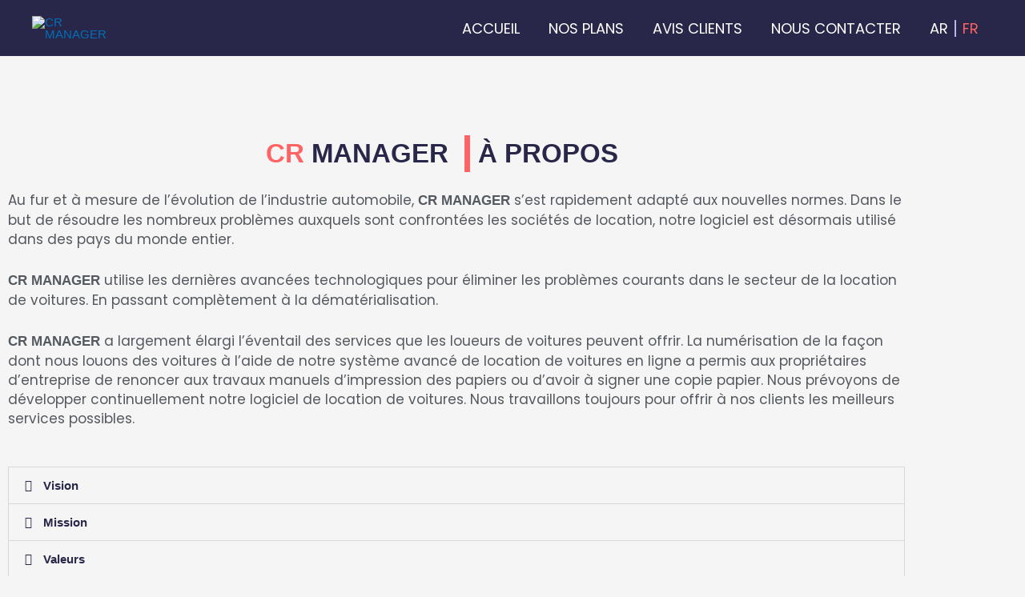

--- FILE ---
content_type: text/css
request_url: https://crmanager.net/wp-content/uploads/elementor/css/post-482.css?ver=1769701102
body_size: 97
content:
.elementor-482 .elementor-element.elementor-element-a4b2928 > .elementor-container{min-height:10vh;}.elementor-482 .elementor-element.elementor-element-a4b2928{margin-top:86px;margin-bottom:0px;}.elementor-widget-heading .elementor-heading-title{font-family:var( --e-global-typography-primary-font-family ), Sans-serif;font-weight:var( --e-global-typography-primary-font-weight );color:var( --e-global-color-primary );}.elementor-482 .elementor-element.elementor-element-2c45492{text-align:end;}.elementor-482 .elementor-element.elementor-element-2c45492 .elementor-heading-title{font-family:"Poppins", Sans-serif;font-size:33px;font-weight:600;}.elementor-482 .elementor-element.elementor-element-f521266 > .elementor-widget-container{padding:0px 0px 0px 10px;border-style:solid;border-width:0px 0px 0px 7px;border-color:var( --e-global-color-accent );}.elementor-482 .elementor-element.elementor-element-f521266{text-align:start;}.elementor-482 .elementor-element.elementor-element-f521266 .elementor-heading-title{font-family:"Poppins", Sans-serif;font-size:33px;font-weight:600;}.elementor-widget-text-editor{font-family:var( --e-global-typography-text-font-family ), Sans-serif;font-weight:var( --e-global-typography-text-font-weight );color:var( --e-global-color-text );}.elementor-widget-text-editor.elementor-drop-cap-view-stacked .elementor-drop-cap{background-color:var( --e-global-color-primary );}.elementor-widget-text-editor.elementor-drop-cap-view-framed .elementor-drop-cap, .elementor-widget-text-editor.elementor-drop-cap-view-default .elementor-drop-cap{color:var( --e-global-color-primary );border-color:var( --e-global-color-primary );}.elementor-482 .elementor-element.elementor-element-14f5e45{font-family:"Poppins", Sans-serif;font-size:17px;font-weight:400;color:var( --e-global-color-secondary );}.elementor-widget-accordion .elementor-accordion-icon, .elementor-widget-accordion .elementor-accordion-title{color:var( --e-global-color-primary );}.elementor-widget-accordion .elementor-accordion-icon svg{fill:var( --e-global-color-primary );}.elementor-widget-accordion .elementor-active .elementor-accordion-icon, .elementor-widget-accordion .elementor-active .elementor-accordion-title{color:var( --e-global-color-accent );}.elementor-widget-accordion .elementor-active .elementor-accordion-icon svg{fill:var( --e-global-color-accent );}.elementor-widget-accordion .elementor-accordion-title{font-family:var( --e-global-typography-primary-font-family ), Sans-serif;font-weight:var( --e-global-typography-primary-font-weight );}.elementor-widget-accordion .elementor-tab-content{color:var( --e-global-color-text );font-family:var( --e-global-typography-text-font-family ), Sans-serif;font-weight:var( --e-global-typography-text-font-weight );}.elementor-482 .elementor-element.elementor-element-b1b1899 .elementor-accordion-title{font-family:"Poppins", Sans-serif;font-weight:600;}.elementor-482 .elementor-element.elementor-element-b1b1899 .elementor-tab-content{background-color:var( --e-global-color-text );color:var( --e-global-color-primary );font-family:"Poppins", Sans-serif;font-weight:500;}

--- FILE ---
content_type: text/css
request_url: https://crmanager.net/wp-content/uploads/elementor/css/post-424.css?ver=1769690434
body_size: 569
content:
.elementor-424 .elementor-element.elementor-element-0367c17:not(.elementor-motion-effects-element-type-background), .elementor-424 .elementor-element.elementor-element-0367c17 > .elementor-motion-effects-container > .elementor-motion-effects-layer{background-color:var( --e-global-color-primary );}.elementor-424 .elementor-element.elementor-element-0367c17{transition:background 0.3s, border 0.3s, border-radius 0.3s, box-shadow 0.3s;padding:40px 0px 0px 0px;}.elementor-424 .elementor-element.elementor-element-0367c17 > .elementor-background-overlay{transition:background 0.3s, border-radius 0.3s, opacity 0.3s;}.elementor-widget-heading .elementor-heading-title{font-family:var( --e-global-typography-primary-font-family ), Sans-serif;font-weight:var( --e-global-typography-primary-font-weight );color:var( --e-global-color-primary );}.elementor-424 .elementor-element.elementor-element-3870109{width:auto;max-width:auto;text-align:end;}.elementor-424 .elementor-element.elementor-element-3870109 > .elementor-widget-container{padding:0px 0px 10px 0px;border-style:solid;border-width:0px 0px 2px 0px;border-color:var( --e-global-color-accent );}.elementor-424 .elementor-element.elementor-element-3870109 .elementor-heading-title{font-family:"Poppins", Sans-serif;font-size:23px;font-weight:600;text-transform:uppercase;color:#FFFFFF;}.elementor-widget-text-editor{font-family:var( --e-global-typography-text-font-family ), Sans-serif;font-weight:var( --e-global-typography-text-font-weight );color:var( --e-global-color-text );}.elementor-widget-text-editor.elementor-drop-cap-view-stacked .elementor-drop-cap{background-color:var( --e-global-color-primary );}.elementor-widget-text-editor.elementor-drop-cap-view-framed .elementor-drop-cap, .elementor-widget-text-editor.elementor-drop-cap-view-default .elementor-drop-cap{color:var( --e-global-color-primary );border-color:var( --e-global-color-primary );}.elementor-424 .elementor-element.elementor-element-51efe2f > .elementor-widget-container{margin:20px 0px 0px 0px;}.elementor-424 .elementor-element.elementor-element-51efe2f{font-family:"Poppins", Sans-serif;font-size:15px;font-weight:400;}.elementor-424 .elementor-element.elementor-element-9c4fca7{width:auto;max-width:auto;text-align:end;}.elementor-424 .elementor-element.elementor-element-9c4fca7 > .elementor-widget-container{margin:0px 20px 0px 0px;padding:0px 0px 10px 0px;border-style:solid;border-width:0px 0px 2px 0px;border-color:var( --e-global-color-accent );}.elementor-424 .elementor-element.elementor-element-9c4fca7 .elementor-heading-title{font-family:"Poppins", Sans-serif;font-size:23px;font-weight:600;text-transform:uppercase;color:#FFFFFF;}.elementor-widget-icon-list .elementor-icon-list-item:not(:last-child):after{border-color:var( --e-global-color-text );}.elementor-widget-icon-list .elementor-icon-list-icon i{color:var( --e-global-color-primary );}.elementor-widget-icon-list .elementor-icon-list-icon svg{fill:var( --e-global-color-primary );}.elementor-widget-icon-list .elementor-icon-list-item > .elementor-icon-list-text, .elementor-widget-icon-list .elementor-icon-list-item > a{font-family:var( --e-global-typography-text-font-family ), Sans-serif;font-weight:var( --e-global-typography-text-font-weight );}.elementor-widget-icon-list .elementor-icon-list-text{color:var( --e-global-color-secondary );}.elementor-424 .elementor-element.elementor-element-5c3d8b0 > .elementor-widget-container{margin:20px 0px 0px 40px;}.elementor-424 .elementor-element.elementor-element-5c3d8b0 .elementor-icon-list-icon i{color:var( --e-global-color-text );transition:color 0.3s;}.elementor-424 .elementor-element.elementor-element-5c3d8b0 .elementor-icon-list-icon svg{fill:var( --e-global-color-text );transition:fill 0.3s;}.elementor-424 .elementor-element.elementor-element-5c3d8b0 .elementor-icon-list-item:hover .elementor-icon-list-icon i{color:var( --e-global-color-accent );}.elementor-424 .elementor-element.elementor-element-5c3d8b0 .elementor-icon-list-item:hover .elementor-icon-list-icon svg{fill:var( --e-global-color-accent );}.elementor-424 .elementor-element.elementor-element-5c3d8b0{--e-icon-list-icon-size:14px;--icon-vertical-offset:0px;}.elementor-424 .elementor-element.elementor-element-5c3d8b0 .elementor-icon-list-item > .elementor-icon-list-text, .elementor-424 .elementor-element.elementor-element-5c3d8b0 .elementor-icon-list-item > a{font-family:"Poppins", Sans-serif;font-size:16px;font-weight:400;}.elementor-424 .elementor-element.elementor-element-5c3d8b0 .elementor-icon-list-text{color:var( --e-global-color-text );transition:color 0.3s;}.elementor-424 .elementor-element.elementor-element-5c3d8b0 .elementor-icon-list-item:hover .elementor-icon-list-text{color:var( --e-global-color-accent );}.elementor-424 .elementor-element.elementor-element-16323fb .elementor-repeater-item-aace1b5.elementor-social-icon{background-color:#02010100;}.elementor-424 .elementor-element.elementor-element-16323fb .elementor-repeater-item-b139d19.elementor-social-icon{background-color:#02010100;}.elementor-424 .elementor-element.elementor-element-16323fb .elementor-repeater-item-7713cc2.elementor-social-icon{background-color:#522F2F00;}.elementor-424 .elementor-element.elementor-element-16323fb .elementor-repeater-item-9d2ee88.elementor-social-icon{background-color:#0B080800;}.elementor-424 .elementor-element.elementor-element-16323fb{--grid-template-columns:repeat(0, auto);--grid-column-gap:5px;--grid-row-gap:0px;}.elementor-424 .elementor-element.elementor-element-16323fb .elementor-widget-container{text-align:left;}.elementor-424 .elementor-element.elementor-element-16323fb > .elementor-widget-container{margin:0px 0px 0px 30px;}.elementor-424 .elementor-element.elementor-element-16323fb .elementor-social-icon{background-color:#020101C7;--icon-padding:0.4em;}.elementor-424 .elementor-element.elementor-element-16323fb .elementor-social-icon:hover i{color:var( --e-global-color-accent );}.elementor-424 .elementor-element.elementor-element-16323fb .elementor-social-icon:hover svg{fill:var( --e-global-color-accent );}.elementor-424 .elementor-element.elementor-element-a7a7646{width:auto;max-width:auto;text-align:end;}.elementor-424 .elementor-element.elementor-element-a7a7646 > .elementor-widget-container{padding:0px 0px 10px 0px;border-style:solid;border-width:0px 0px 2px 0px;border-color:var( --e-global-color-accent );}.elementor-424 .elementor-element.elementor-element-a7a7646 .elementor-heading-title{font-family:"Poppins", Sans-serif;font-size:23px;font-weight:600;text-transform:uppercase;color:#FFFFFF;}.elementor-424 .elementor-element.elementor-element-6183da1 > .elementor-widget-container{margin:20px 0px 0px 0px;}.elementor-424 .elementor-element.elementor-element-6183da1{font-family:"Poppins", Sans-serif;font-size:15px;font-weight:400;}.elementor-424 .elementor-element.elementor-element-ff8aa40:not(.elementor-motion-effects-element-type-background), .elementor-424 .elementor-element.elementor-element-ff8aa40 > .elementor-motion-effects-container > .elementor-motion-effects-layer{background-color:var( --e-global-color-primary );}.elementor-424 .elementor-element.elementor-element-ff8aa40{transition:background 0.3s, border 0.3s, border-radius 0.3s, box-shadow 0.3s;padding:5px 0px 5px 0px;}.elementor-424 .elementor-element.elementor-element-ff8aa40 > .elementor-background-overlay{transition:background 0.3s, border-radius 0.3s, opacity 0.3s;}.elementor-424 .elementor-element.elementor-element-d621371{text-align:center;}.elementor-424 .elementor-element.elementor-element-d621371 .elementor-heading-title{font-family:"Poppins", Sans-serif;font-size:17px;font-weight:400;color:var( --e-global-color-text );}@media(max-width:767px){.elementor-424 .elementor-element.elementor-element-9c4fca7 > .elementor-widget-container{margin:0px 0px 0px 0px;}.elementor-424 .elementor-element.elementor-element-d621371 .elementor-heading-title{line-height:1.5em;}}